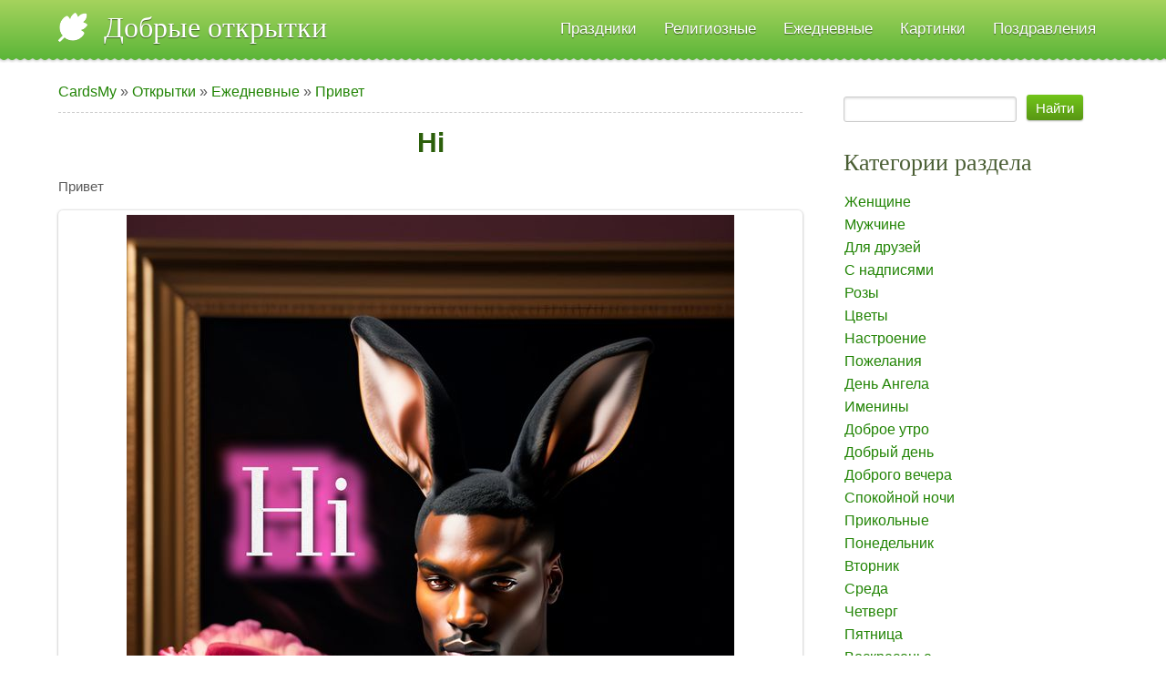

--- FILE ---
content_type: text/html; charset=UTF-8
request_url: https://cardsmy.com/otkrytki/ezhednevnye/privet/hi/65-0-4520
body_size: 6722
content:
<!DOCTYPE html>
<html lang="ru">
<head>

	<script type="text/javascript">new Image().src = "//counter.yadro.ru/hit;ucoznet?r"+escape(document.referrer)+(screen&&";s"+screen.width+"*"+screen.height+"*"+(screen.colorDepth||screen.pixelDepth))+";u"+escape(document.URL)+";"+Date.now();</script>
	<script type="text/javascript">new Image().src = "//counter.yadro.ru/hit;ucoz_desktop_ad?r"+escape(document.referrer)+(screen&&";s"+screen.width+"*"+screen.height+"*"+(screen.colorDepth||screen.pixelDepth))+";u"+escape(document.URL)+";"+Date.now();</script>
 <meta charset="utf-8">
 <title>Hi - Привет современная открытка</title>
<link rel="preload" as="image" href="https://cardsmy.com/_ph/65/2/171215261.jpg" fetchpriority="high">
 <meta name="description" content="Hi, добрые современные открытки и картинки с пожеланиями Привет скачать, отправить. Привет " /> 
 <meta name="viewport" content="width=device-width, initial-scale=1">
 <meta property="og:title" content="Hi - Добрые современные открытки"/>
 <meta property="og:description" content="Hi - Привет открытка для поздравления." /> 
 <meta name="keywords" content="Hi, открытки Привет, картинки" />
 <meta property="og:image" content="/_ph/65/2/171215261.jpg?1768460144"/>
 <meta property="og:image" content="https://cardsmy.com/_ph/65/2/171215261.jpg" />
 <meta property="og:url" content="https://cardsmy.com/otkrytki/ezhednevnye/privet/hi/65-0-4520" />
 <meta property="og:image:type" content="image/gif" />
 <link rel="image_src" href="https://cardsmy.com/_ph/65/2/171215261.jpg" />
 <link type="text/css" rel="stylesheet" href="/_st/my.css" />

<!-- Yandex.Metrika counter --> <script type="text/javascript" > (function(m,e,t,r,i,k,a){m[i]=m[i]||function(){(m[i].a=m[i].a||[]).push(arguments)}; m[i].l=1*new Date(); for (var j = 0; j < document.scripts.length; j++) {if (document.scripts[j].src === r) { return; }} k=e.createElement(t),a=e.getElementsByTagName(t)[0],k.async=1,k.src=r,a.parentNode.insertBefore(k,a)}) (window, document, "script", "https://mc.yandex.ru/metrika/tag.js", "ym"); ym(82561579, "init", { clickmap:true, trackLinks:true, accurateTrackBounce:true }); </script> <noscript><div><img src="https://mc.yandex.ru/watch/82561579" style="position:absolute; left:-9999px;" alt="" /></div></noscript> <!-- /Yandex.Metrika counter -->
<!-- Yandex.RTB -->
<script>window.yaContextCb=window.yaContextCb||[]</script>
<script src="https://yandex.ru/ads/system/context.js" async></script>

	<link rel="stylesheet" href="/.s/src/base.min.css" />
	<link rel="stylesheet" href="/.s/src/layer7.min.css" />

	<script src="/.s/src/jquery-3.6.0.min.js"></script>
	
	<script src="/.s/src/uwnd.min.js"></script>
	<link rel="stylesheet" href="/.s/src/fancybox5/dist/css/fancybox5.min.css" />
	<link rel="stylesheet" href="/.s/src/photopage.min.css" />
	<link rel="stylesheet" href="/_st/photo.css" />
	<script src="/.s/src/photopage.min.js"></script>
	<script async type="module" src="/.s/src/fancybox5/dist/js/chunks/uFancy-runtime.min.js"></script>
	<script async type="module" src="/.s/src/fancybox5/dist/js/vendors/fancybox5.min.js"></script>
	<script type="module" src="/.s/src/fancybox5/dist/js/uFancy.min.js"></script>
	<script>
/* --- UCOZ-JS-DATA --- */
window.uCoz = {"country":"US","ssid":"747271022441073050271","sign":{"5255":"Помощник","7287":"Перейти на страницу с фотографией."},"module":"photo","site":{"domain":"cardsmy.com","id":"7otkrytka","host":"otkrytka.moy.su"},"layerType":7,"language":"ru","uLightboxType":2};
/* --- UCOZ-JS-CODE --- */
function loginPopupForm(params = {}) { new _uWnd('LF', ' ', -250, -100, { closeonesc:1, resize:1 }, { url:'/index/40' + (params.urlParams ? '?'+params.urlParams : '') }) }
/* --- UCOZ-JS-END --- */
</script>

	<style>.UhideBlock{display:none; }</style>
</head>
<body class='base inner-page'>
<!--U1AHEADER1Z--><header class="header">
 <div class="nav-row">
 <div class="cont-wrap clr">
 <a class="logo-lnk" href="https://cardsmy.com/" title="Добрые открытки"><!-- <logo> -->Добрые открытки<!-- </logo> --></a>
 
 <div class="show-menu mob-btn" id="show-menu"></div>
 <!-- <sblock_nmenu> -->

 <nav class="main-menu" id="main-menu"><!-- <bc> --><div id="uNMenuDiv1" class="uMenuV"><ul class="uMenuRoot">
<li class="uWithSubmenu"><a  href="/otkrytki/prazdnichnye/102" ><span>Праздники</span></a><ul>
<li><a  href="/otkrytki/prazdnichnye/s_dnjom_rozhdenija/7" ><span>День Рождения</span></a></li>
<li><a  href="/otkrytki_navruz" ><span>Навруз</span></a></li>
<li><a  href="/otkrytki/den_rozhdenija/zhenshhine/107" ><span>С Днем Рождения женщине</span></a></li>
<li><a  href="/otkrytki/den_rozhdenija/muzhchine/108" ><span>С Днем Рождения для мужчин</span></a></li>
<li><a  href="/otkrytki/prazdnichnye/svadba/20" ><span>Свадьба</span></a></li>
<li><a  href="/otkrytki/prazdnichnye/jubilej/76" ><span>Юбилей</span></a></li>
<li><a  href="/otkrytki/prazdnichnye/den_komplimenta/110" ><span>Всемирный день комплимента</span></a></li>
<li><a  href="/otkrytki/prazdnichnye/den_molodezhi/48" ><span>День молодежи</span></a></li>
<li><a  href="/otkrytki/prazdnichnye/den_poceluja/49" ><span>День поцелуя</span></a></li>
<li><a  href="/otkrytki/prazdnichnye/den_krasoty/67" ><span>День красоты</span></a></li>
<li><a  href="/otkrytki/prazdnichnye/den_dobroty/83" ><span>День доброты</span></a></li>
<li><a  href="/otkrytki/prazdnichnye/den_blondinok/57" ><span>День блондинок</span></a></li>
<li><a  href="/otkrytki/prazdnichnye/den_schastja/98" ><span>Международный день счастья</span></a></li>
<li><a  href="/otkrytki/prazdnichnye/den_objatij/96" ><span>День объятий</span></a></li>
<li><a  href="/otkrytki/prazdnichnye/1_aprelja/21" ><span>День смеха 1 апреля</span></a></li>
<li><a  href="/otkrytki/prazdnichnye/1_maja_den_truda/35" ><span>1 Мая День Труда</span></a></li>
<li><a  href="/otkrytki/prazdnichnye/den_pobedy_9_maja/36" ><span>9 Мая день Победы</span></a></li>
<li><a  href="/otkrytki/prazdnichnye/den_materi/60" ><span> День матери</span></a></li>
<li><a  href="/otkrytki/prazdnichnye/den_zashhity_detej/42" ><span>День защиты детей</span></a></li>
<li><a  href="/otkrytki/prazdnichnye/den_rossii/45" ><span>День России</span></a></li>
<li><a  href="/otkrytki/prazdnichnye/ivan_kupala/51" ><span>Праздник Ивана Купала</span></a></li>
<li><a  href="/otkrytki/prazdnichnye/den_shokolada/54" ><span>Всемирный день шоколада</span></a></li>
<li><a  href="/otkrytki/prazdnichnye/den_semi/40" ><span>День семьи, любви и верности</span></a></li>
<li><a  href="/otkrytki/prazdnichnye/den_znanij/61" ><span>День знаний 1 сентября</span></a></li>
<li><a  href="/otkrytki/prazdnichnye/vsemirnyj_den_zashhity_zhivotnykh/103" ><span>Всемирный день защиты животных</span></a></li>
<li><a  href="/otkrytki/prazdnichnye/23_fevralja/13" ><span>23 февраля</span></a></li>
<li><a  href="/otkrytki/prazdnichnye/den_koshek/32" ><span>День кошек</span></a></li>
<li><a  href="/otkrytki/prazdnichnye/den_domovogo/97" ><span>День Домового</span></a></li>
<li><a  href="/otkrytki/prazdnichnye/maslenica/4" ><span>Масленица</span></a></li>
<li><a  href="/otkrytki/prazdnichnye/pervyj_den_vesny/109" ><span>С первым днем весны</span></a></li>
<li><a  href="/otkrytki/prazdnichnye/8_marta/12" ><span>8 марта</span></a></li></ul></li>
<li class="uWithSubmenu"><a  href="/otkrytki/religioznye_prazdniki/101" ><span>Религиозные</span></a><ul>
<li><a  href="/otkrytki/religioznye_prazdniki/pravoslavnye/31" ><span>Православные</span></a></li>
<li><a  href="/otkrytki/religioznye_prazdniki/proshhenoe_voskresene/3" ><span>Прощеное воскресенье</span></a></li>
<li><a  href="/otkrytki/religioznye_prazdniki/blagoveshhenie/86" ><span>Благовещение</span></a></li>
<li><a  href="/otkrytki/religioznye_prazdniki/radonica/114" ><span>Радоница</span></a></li>
<li><a  href="/otkrytki/religioznye_prazdniki/verbnoe_voskresene/37" ><span>Вербное Воскресенье</span></a></li>
<li><a  href="/otkrytki/religioznye_prazdniki/chistyj_chetverg/85" ><span>Великий чистый четверг</span></a></li>
<li><a  href="/otkrytki/religioznye_prazdniki/paskha/19" ><span>Пасха</span></a></li>
<li><a  href="/otkrytki/religioznye_prazdniki/troica/84" ><span>Троица</span></a></li>
<li><a  href="/otkrytki/religioznye_prazdniki/medovyj_spas/64" ><span>Медовый Спас</span></a></li>
<li><a  href="/otkrytki/religioznye_prazdniki/jablochnyj_spas/56" ><span>Яблочный Спас</span></a></li>
<li><a  href="/otkrytki/religioznye_prazdniki/orekhovyj_spas/92" ><span>Ореховый и Хлебный Спас</span></a></li>
<li><a  href="/otkrytki/religioznye_prazdniki/rozhdestvo/2" ><span>Рождество Христово</span></a></li>
<li><a  href="/otkrytki/religioznye_prazdniki/kreshhenie/10" ><span>Крещение Господне</span></a></li>
<li><a  href="/kartinki_otkrytki/uraza-bajram" ><span>Ураза-байрам</span></a></li>
<li><a  href="/otkrytki-prazdnik-s-vozneseniem-gospodnim" ><span>Вознесение Господне</span></a></li>
<li><a  href="/otkrytki/religioznye_prazdniki/pokrov/94" ><span>Покров</span></a></li>
<li><a  href="/otkrytki/religioznye_prazdniki/den_svjatogo_nikolaja/82" ><span>День Святого Николая</span></a></li>
<li><a  href="/otkrytki/religioznye_prazdniki/ramadan/89" ><span>Рамадан</span></a></li>
<li><a  href="/otkrytki/religioznye_prazdniki/strastnaja_pjatnica/115" ><span>Страстная Пятница</span></a></li></ul></li>
<li class="uWithSubmenu"><a  href="/otkrytki/ezhednevnye/24" ><span>Ежедневные</span></a><ul>
<li><a  href="/otkrytki/ezhednevnye/zhenshhine/39" ><span>Женщине</span></a></li>
<li><a  href="/otkrytki/ezhednevnye/muzhchine/22" ><span>Мужчине</span></a></li>
<li><a  href="/otkrytki/ezhednevnye/dlja_druzej/23" ><span>Для друзей</span></a></li>
<li><a  href="/otkrytki/ezhednevnye/nadpisju/34" ><span>С надписями</span></a></li>
<li><a  href="/otkrytki/ezhednevnye/rozy/70" ><span>Розы</span></a></li>
<li><a  href="/otkrytki/ezhednevnye/nastroenie/62" ><span>Настроения</span></a></li>
<li><a  href="/otkrytki/ezhednevnye/pozhelanija/14" ><span>Пожелания</span></a></li>
<li><a  href="/otkrytki/ezhednevnye/vesna/28" ><span>Весна</span></a></li>
<li><a  href="/otkrytki/ezhednevnye/leto/41" ><span>Лето</span></a></li>
<li><a  href="/otkrytki/ezhednevnye/osen/59" ><span>Осень</span></a></li>
<li><a  href="/otkrytki/ezhednevnye/zima/69" ><span>Зима</span></a></li>
<li><a  href="/otkrytki/ezhednevnye/dobroe_utro/81" ><span>Доброе утро</span></a></li>
<li><a  href="/otkrytki/ezhednevnye/dobryj_den/29" ><span>Доброго дня</span></a></li>
<li><a  href="/otkrytki/ezhednevnye/dobrogo_vechera/30" ><span>Доброго вечера</span></a></li>
<li><a  href="/otkrytki/ezhednevnye/spokojnoj_nochi/38" ><span>Спокойной ночи</span></a></li>
<li><a  href="/otkrytki/ezhednevnye/pjatnica/77" ><span>Пятница</span></a></li>
<li><a  href="/otkrytki/ezhednevnye/voskresene/120" ><span>Воскресенье</span></a></li>
<li><a  href="/otkrytki_na_vykhodnye/25" ><span>Выходные</span></a></li>
<li><a  href="/otkrytki/ezhednevnye/ponedelnik/33" ><span>Понедельник</span></a></li>
<li><a  href="/otkrytki/ezhednevnye/privet/65" ><span>Привет</span></a></li>
<li><a  href="/otkrytki/ezhednevnye/spasibo/66" ><span>Спасибо</span></a></li>
<li><a  href="/otkrytki/ezhednevnye/cvety/111" ><span>Цветы</span></a></li>
<li><a  href="/otkrytki/den_rozhdenija/zhenskie_imena/52" ><span>С женскими именами</span></a></li>
<li><a  href="/otkrytki/den_rozhdenija/muzhskie_imena/118" ><span>С мужскими именами</span></a></li></ul></li>
<li><a  href="/publ/" ><span>Картинки</span></a></li>
<li><a  href="/blog/" ><span>Поздравления</span></a></li></ul></div><!-- </bc> --></nav>
 
<!-- </sblock_nmenu> -->
 </div>
 </div>
</header>
<!-- Yandex.RTB R-A-2468544-9 -->
<script>
window.yaContextCb.push(() => {
 Ya.Context.AdvManager.render({
 "blockId": "R-A-2468544-9",
 "type": "topAd"
 })
})
</script>
</div><!--/U1AHEADER1Z-->
<section class="middle clr">
 <!-- <middle> -->

 <div class="container ">
 <section class="content">
 <!-- <body> --><div class="breadcrumbs-wrapper">
<div class="breadcrumbs"><a href="https://cardsmy.com/"><!--<s5176>-->CardsMy<!--</s>--></a> &raquo; <a href="/otkrytki/"><!--<s5169>-->Открытки<!--</s>--></a> &raquo; <a href="/otkrytki/ezhednevnye/24">Ежедневные</a> &raquo; <a href="/otkrytki/ezhednevnye/privet/65">Привет</a> </div>
</div><hr />
<div id="u-photos">
 <div class="uphoto-entry">
 <h1 class="photo-etitle">Hi</h1>
 <p class="edescr">Привет</p>
 <div class="u-center">
 <div class="photo-block">
 <div class="ph-wrap">
 <span class="photo-expand">
 <img src="/_ph/65/2/171215261.jpg" alt="Привет. Hi"/> <br />

 </span>
 </div>
 <hr /> 
 <div class="photo-edetails ph-js-details">
<a href="https://t.me/+Yk1gbBhPZGtmNDYy" rel="nofollow" target="_blank"><img style="margin: 0px 0px 0px 0px;" alt="Канал Добрые открытки" src="/telegram.jpg" width="250" height="49" /></a> 
<hr />
<a href="/_ph/65/2/171215261.jpg" target="_blank" title="Cкачать открытку" download="cardsmy.com/_ph/65/2/171215261.jpg"><b>СКАЧАТЬ ОТКРЫТКУ</b></a>
<hr />
<!-- Yandex.RTB R-A-2468544-8 -->
<div id="yandex_rtb_R-A-2468544-8"></div>
<script>
window.yaContextCb.push(() => {
 Ya.Context.AdvManager.render({
 "blockId": "R-A-2468544-8",
 "renderTo": "yandex_rtb_R-A-2468544-8",
 "type": "feed"
 })
})
</script>
</div>
 </span>
 </div>
 <hr class="photo-hr" />
 </div>
 
 </div>
 </div>
 <h2>Больше открыток Привет:</h2>
<ul class="uRelatedEntries"><li class="uRelatedEntry">
<a href="/otkrytki/ezhednevnye/privet/lovi_moroznyj_privetik/65-0-720">Лови морозный приветик</a><br>
<a href="/otkrytki/ezhednevnye/privet/lovi_moroznyj_privetik/65-0-720"><img width="300" height="300" src="/_ph/65/1/87734577.jpg?1480228351" alt="Лови морозный приветик" title="Лови морозный приветик"></a>
 </li><li class="uRelatedEntry">
<a href="/otkrytki/ezhednevnye/vesna/s_vesennim_privetom/28-0-858">С весенним приветом</a><br>
<a href="/otkrytki/ezhednevnye/vesna/s_vesennim_privetom/28-0-858"><img width="300" height="300" src="/_ph/28/1/62993703.jpg?1480569462" alt="С весенним приветом" title="С весенним приветом"></a>
 </li><li class="uRelatedEntry">
<a href="/otkrytki/ezhednevnye/privet/ja_k_tebe_v_gosti/65-0-4410">Я к тебе в гости</a><br>
<a href="/otkrytki/ezhednevnye/privet/ja_k_tebe_v_gosti/65-0-4410"><img width="300" height="300" src="/_ph/65/1/470028324.jpg?1680686355" alt="Я к тебе в гости" title="Я к тебе в гости"></a>
 </li><li class="uRelatedEntry">
<a href="/otkrytki/ezhednevnye/privet/privetik/65-0-4386">Приветик! Что делаешь?</a><br>
<a href="/otkrytki/ezhednevnye/privet/privetik/65-0-4386"><img width="300" height="300" src="/_ph/65/1/836274290.webp?1743607859" alt="Приветик! Что делаешь?" title="Приветик! Что делаешь?"></a>
 </li><li class="uRelatedEntry">
<a href="/otkrytki/ezhednevnye/privet/privet_chto_delaesh/65-0-4740">Привет! Что делаешь?</a><br>
<a href="/otkrytki/ezhednevnye/privet/privet_chto_delaesh/65-0-4740"><img width="300" height="300" src="/_ph/65/1/190727351.jpg?1718013887" alt="Привет! Что делаешь?" title="Привет! Что делаешь?"></a>
 </li><li class="uRelatedEntry">
<a href="/otkrytki/ezhednevnye/privet/vesjolyj_privet/65-0-4623">Весёлый привет</a><br>
<a href="/otkrytki/ezhednevnye/privet/vesjolyj_privet/65-0-4623"><img width="300" height="300" src="/_ph/65/1/641282652.jpg?1696877108" alt="Весёлый привет" title="Весёлый привет"></a>
 </li><li class="uRelatedEntry">
<a href="/otkrytki/ezhednevnye/privet/animacija_zimnij_i_serdechnyj_privetik/65-0-613">Анимация зимний и сердечный приветик</a><br>
<a href="/otkrytki/ezhednevnye/privet/animacija_zimnij_i_serdechnyj_privetik/65-0-613"><img width="300" height="300" src="/_ph/65/1/840878478.jpg?1479971060" alt="Анимация зимний и сердечный приветик" title="Анимация зимний и сердечный приветик"></a>
 </li><li class="uRelatedEntry">
<a href="/otkrytki/ezhednevnye/privet/privet_khoroshego_dnja/65-0-4430">Привет! Хорошего дня!</a><br>
<a href="/otkrytki/ezhednevnye/privet/privet_khoroshego_dnja/65-0-4430"><img width="300" height="300" src="/_ph/65/1/242986149.jpg?1681121711" alt="Привет! Хорошего дня!" title="Привет! Хорошего дня!"></a>
 </li></ul>
<!-- </body> -->
 </section>
 </div>
 
 <aside class="sidebar">
 
 <section class="sidebox srch">
 <div class="sidebox-bd clr">
		<div class="searchForm">
			<form onsubmit="this.sfSbm.disabled=true" method="get" style="margin:0" action="/search/">
				<div align="center" class="schQuery">
					<input type="text" name="q" maxlength="30" size="20" class="queryField" />
				</div>
				<div align="center" class="schBtn">
					<input type="submit" class="searchSbmFl" name="sfSbm" value="Найти" />
				</div>
				<input type="hidden" name="t" value="0">
			</form>
		</div></div>
 </section>
 
 <!--U1CLEFTER1Z--><!-- <block5> -->

<section class="sidebox">
 <div class="sidebox-ttl"><!-- <bt> --><!--<s5351>-->Категории раздела<!--</s>--><!-- </bt> --></div>
 <div class="sidebox-bd clr"><!-- <bc> --><table border="0" cellspacing="1" cellpadding="0" width="100%" class="catsTable"><tr>
					<td style="width:100%" class="catsTd" valign="top" id="cid39">
						<a href="/otkrytki/ezhednevnye/zhenshhine/39" class="catName">Женщине</a>  
					</td></tr><tr>
					<td style="width:100%" class="catsTd" valign="top" id="cid22">
						<a href="/otkrytki/ezhednevnye/muzhchine/22" class="catName">Мужчине</a>  
					</td></tr><tr>
					<td style="width:100%" class="catsTd" valign="top" id="cid23">
						<a href="/otkrytki/ezhednevnye/dlja_druzej/23" class="catName">Для друзей</a>  
					</td></tr><tr>
					<td style="width:100%" class="catsTd" valign="top" id="cid34">
						<a href="/otkrytki/ezhednevnye/nadpisju/34" class="catName">С надписями</a>  
					</td></tr><tr>
					<td style="width:100%" class="catsTd" valign="top" id="cid70">
						<a href="/otkrytki/ezhednevnye/rozy/70" class="catName">Розы</a>  
					</td></tr><tr>
					<td style="width:100%" class="catsTd" valign="top" id="cid111">
						<a href="/otkrytki/ezhednevnye/cvety/111" class="catName">Цветы</a>  
					</td></tr><tr>
					<td style="width:100%" class="catsTd" valign="top" id="cid62">
						<a href="/otkrytki/ezhednevnye/nastroenie/62" class="catName">Настроение</a>  
					</td></tr><tr>
					<td style="width:100%" class="catsTd" valign="top" id="cid14">
						<a href="/otkrytki/ezhednevnye/pozhelanija/14" class="catName">Пожелания</a>  
					</td></tr><tr>
					<td style="width:100%" class="catsTd" valign="top" id="cid127">
						<a href="/otkrytki/ezhednevnye/den_angela/127" class="catName">День Ангела</a>  
					</td></tr><tr>
					<td style="width:100%" class="catsTd" valign="top" id="cid128">
						<a href="/otkrytki/ezhednevnye/imeniny/128" class="catName">Именины</a>  
					</td></tr><tr>
					<td style="width:100%" class="catsTd" valign="top" id="cid81">
						<a href="/otkrytki/ezhednevnye/dobroe_utro/81" class="catName">Доброе утро</a>  
					</td></tr><tr>
					<td style="width:100%" class="catsTd" valign="top" id="cid29">
						<a href="/otkrytki/ezhednevnye/dobryj_den/29" class="catName">Добрый день</a>  
					</td></tr><tr>
					<td style="width:100%" class="catsTd" valign="top" id="cid30">
						<a href="/otkrytki/ezhednevnye/dobrogo_vechera/30" class="catName">Доброго вечера</a>  
					</td></tr><tr>
					<td style="width:100%" class="catsTd" valign="top" id="cid38">
						<a href="/otkrytki/ezhednevnye/spokojnoj_nochi/38" class="catName">Спокойной ночи</a>  
					</td></tr><tr>
					<td style="width:100%" class="catsTd" valign="top" id="cid141">
						<a href="/otkrytki/ezhednevnye/prikolnye/141" class="catName">Прикольные</a>  
					</td></tr><tr>
					<td style="width:100%" class="catsTd" valign="top" id="cid33">
						<a href="/otkrytki/ezhednevnye/ponedelnik/33" class="catName">Понедельник</a>  
					</td></tr><tr>
					<td style="width:100%" class="catsTd" valign="top" id="cid139">
						<a href="/otkrytki/ezhednevnye/vtornik/139" class="catName">Вторник</a>  
					</td></tr><tr>
					<td style="width:100%" class="catsTd" valign="top" id="cid142">
						<a href="/otkrytki/ezhednevnye/sreda/142" class="catName">Среда</a>  
					</td></tr><tr>
					<td style="width:100%" class="catsTd" valign="top" id="cid125">
						<a href="/otkrytki/ezhednevnye/chetverg/125" class="catName">Четверг</a>  
					</td></tr><tr>
					<td style="width:100%" class="catsTd" valign="top" id="cid77">
						<a href="/otkrytki/ezhednevnye/pjatnica/77" class="catName">Пятница</a>  
					</td></tr><tr>
					<td style="width:100%" class="catsTd" valign="top" id="cid120">
						<a href="/otkrytki/ezhednevnye/voskresene/120" class="catName">Воскресенье</a>  
					</td></tr><tr>
					<td style="width:100%" class="catsTd" valign="top" id="cid25">
						<a href="/otkrytki_na_vykhodnye/25" class="catName">Выходные</a>  
					</td></tr><tr>
					<td style="width:100%" class="catsTd" valign="top" id="cid65">
						<a href="/otkrytki/ezhednevnye/privet/65" class="catNameActive">Привет</a>  
					</td></tr><tr>
					<td style="width:100%" class="catsTd" valign="top" id="cid66">
						<a href="/otkrytki/ezhednevnye/spasibo/66" class="catName">Спасибо</a>  
					</td></tr><tr>
					<td style="width:100%" class="catsTd" valign="top" id="cid52">
						<a href="/otkrytki/ezhednevnye/zhenskie_imena/52" class="catName">С женскими именами</a>  
					</td></tr><tr>
					<td style="width:100%" class="catsTd" valign="top" id="cid118">
						<a href="/otkrytki/ezhednevnye/muzhskie_imena/118" class="catName">С мужскими именами</a>  
					</td></tr><tr>
					<td style="width:100%" class="catsTd" valign="top" id="cid126">
						<a href="/otkrytki/ezhednevnye/docheri/126" class="catName">Дочери</a>  
					</td></tr><tr>
					<td style="width:100%" class="catsTd" valign="top" id="cid133">
						<a href="/otkrytki/ezhednevnye/den_brjunetok/133" class="catName">День брюнеток</a>  
					</td></tr><tr>
					<td style="width:100%" class="catsTd" valign="top" id="cid28">
						<a href="/otkrytki/ezhednevnye/vesna/28" class="catName">Весна</a>  
					</td></tr><tr>
					<td style="width:100%" class="catsTd" valign="top" id="cid41">
						<a href="/otkrytki/ezhednevnye/leto/41" class="catName">Лето</a>  
					</td></tr><tr>
					<td style="width:100%" class="catsTd" valign="top" id="cid59">
						<a href="/otkrytki/ezhednevnye/osen/59" class="catName">Осень</a>  
					</td></tr><tr>
					<td style="width:100%" class="catsTd" valign="top" id="cid69">
						<a href="/otkrytki/ezhednevnye/zima/69" class="catName">Зима</a>  
					</td></tr></table><!-- </bc> --></div>
 </section>

<!-- </block5> -->

<!-- <block7> -->

<!-- </block7> --><!--/U1CLEFTER1Z-->
 </aside>
 

 <!-- </middle> -->
</section>
<!--U1BFOOTER1Z--><footer class="footer">
 <div class="copy">
Cardsmy.com &copy; 2026 Добрые открытки и картинки<br />
Копирование материалов сайта разрешено при обязательном условии указании ссылки на источник.</div>

 <div class="ucoz-copy"><!-- "' --><span class="pbJ8qWdO"><a href="https://www.ucoz.ru/" target="_blank" rel="nofollow">uCoz</a></span></div>

 <ul class="soc-list">
 <li class="soc-item"><a class="soc-link facebook" href="https://www.facebook.com/cardsmy.fb/" target="_blank">facebook</a></li>
 <li class="soc-item"><a class="soc-link pinterest" href="https://ru.pinterest.com/cards_my/" target="_blank">pinterest</a></li>
 <li class="soc-item"><a class="soc-link instagram" href="https://ok.ru/cardsmy" target="_blank">instagram</a></li>
 <li class="soc-item"><a class="soc-link vk" href="https://vk.com/cardsmy" target="_blank">vk</a></li>
 </ul>

</footer>

 <script type="text/javascript"> 
 function addLink() { 
 var element_body = document.getElementsByTagName('body')[0]; 
 var selection; 
 selection = window.getSelection(); 
 var linkpage = "<br/>Источник: © https://cardsmy.com/otkrytki/ezhednevnye/privet/hi/65-0-4520"; 
 var copytext = selection + linkpage; 
 var divnew = document.createElement('div'); 
 divnew.style.position='absolute'; 
 divnew.style.left='-99999px'; 
 element_body.appendChild(divnew); 
 divnew.innerHTML = copytext; 
 selection.selectAllChildren(divnew); 
 window.setTimeout(function() { 
 element_body.removeChild(divnew); 
 },0); 
 } 
 document.oncopy = addLink; 
 </script><!--/U1BFOOTER1Z-->
<div>
</div>
<script src="/.s/t/1132/main.js"></script> 
</body>
</html>
<!-- 0.11395 (s730) -->